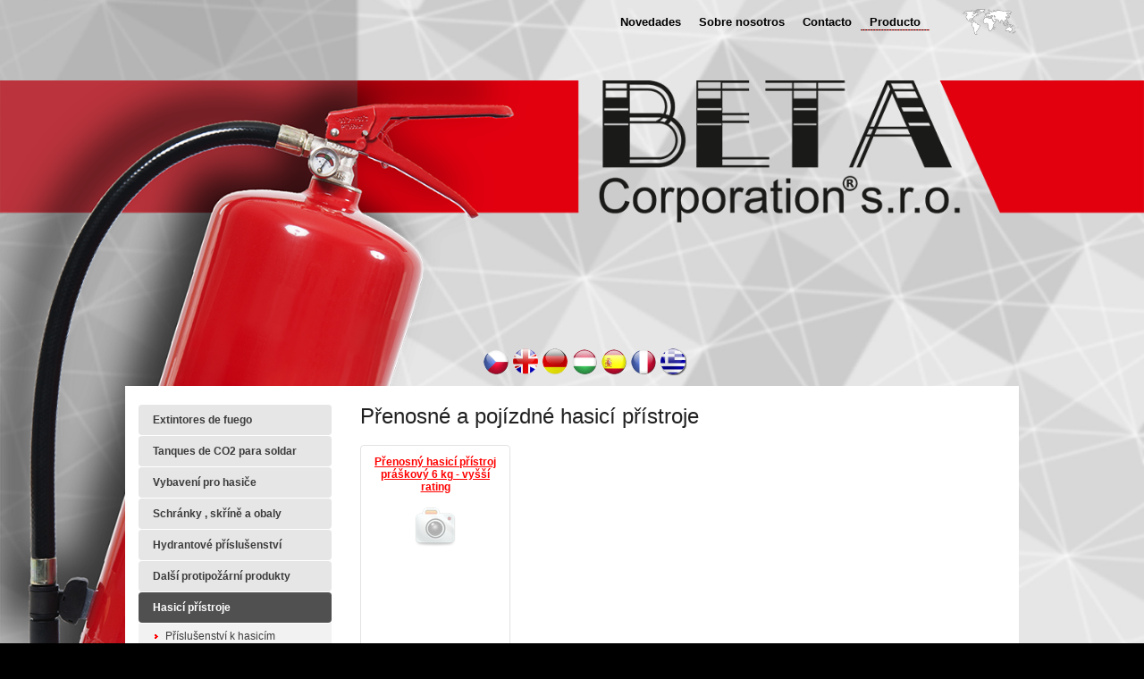

--- FILE ---
content_type: text/html; charset=utf-8
request_url: https://es.betacorporation.eu/produkty/prenosne-a-pojizdne-hasici-pristroje
body_size: 2505
content:
<!DOCTYPE html PUBLIC "-//W3C//DTD XHTML 1.0 Transitional//EN" "http://www.w3.org/TR/xhtml1/DTD/xhtml1-transitional.dtd">
<html lang="es" xmlns="http://www.w3.org/1999/xhtml">
<head>
	<meta http-equiv="content-type" content="text/html; charset=UTF-8" />
	<meta name="keywords" content="keywords" />
	<meta name="description" content="description" />
	<meta name="robots" content="index,follow" />
  <meta name="googlebot" content="index,follow,snippet,archive" />
	<title>Přenosné a pojízdné hasicí přístroje | Beta corporation.eu</title>
	<style type="text/css">
			@import url(/template/css/default.css?ver=0.1);
	</style>
	<!--[if lte IE 6]>
		<style type="text/css">
			@import url(/template/css/default-ie.css);
		</style>
	<![endif]-->
	<link href="/fancybox/jquery.fancybox.css" rel="stylesheet" type="text/css" />
	<script type="text/javascript" src="/template/js/jquery.js"></script>
	<script type="text/javascript" src="/fancybox/jquery.fancybox.pack.js"></script>
	<script type="text/javascript" src="/template/js/scripts.js"></script>
	
</head>
<body>
	<div id="nad-cont-page" style="background: url('/www/data/page_background.jpg') no-repeat center bottom; background-size: cover;">
    <div class="logo-wrap">
        <a id="logo" href="/"><img alt="" src="/www/data/page_header.png" /></a>
      </div>
        <div id="cont">
            <div id="content">

                <div id="content-left-products">


                    <div class="menu-left">



<ul class="categories0">
    <li class="
            inact

        ">
        <a href="/produkty/extintores-de-fuego" title="Extintores de fuego">Extintores de fuego</a>
    
<ul class="categories1">
    <li class="
            inact

        ">
        <a href="/produkty/informacion-acerca-de-extintores-de-fuego" title="Informacion acerca de extintores de fuego">Informacion acerca de extintores de fuego</a>
    
    </li>
    <li class="
            inact

        ">
        <a href="/produkty/extintores-de-fuego-polvo" title="Extintores de fuego polvo">Extintores de fuego polvo</a>
    
    </li>
    <li class="
            inact

        ">
        <a href="/produkty/extintores-de-fuego-espuma" title="Extintores de fuego espuma">Extintores de fuego espuma</a>
    
    </li>
    <li class="
            inact

        ">
        <a href="/produkty/extintores-de-fuego-co2" title="Extintores de fuego CO2">Extintores de fuego CO2</a>
    
    </li>
    <li class="
            inact

        ">
        <a href="/produkty/extintores-de-fuego-agua" title="Extintores de fuego agua">Extintores de fuego agua</a>
    
    </li>
    <li class="
            inact

        ">
        <a href="/produkty/extintores-de-fuego-ecologico" title="Extintores de fuego ecologico">Extintores de fuego ecologico</a>
    
    </li>
    <li class="
            inact

        last">
        <a href="/produkty/extintores-de-fuego-automaticos" title="Extintores de fuego automaticos">Extintores de fuego automaticos</a>
    
    </li>
</ul>
    </li>
    <li class="
            inact

        ">
        <a href="/produkty/tanques-de-co2-para-soldar" title="Tanques de CO2 para soldar">Tanques de CO2 para soldar</a>
    
    </li>
    <li class="
            inact

        ">
        <a href="/produkty/vybaveni-pro-hasice" title="Vybavení pro hasiče">Vybavení pro hasiče</a>
    
<ul class="categories1">
    <li class="
            inact

        ">
        <a href="/produkty/zasahove-prilby" title="Zásahové přilby">Zásahové přilby</a>
    
    </li>
    <li class="
            inact

        ">
        <a href="/produkty/zasahove-rukavice" title="Zásahové rukavice">Zásahové rukavice</a>
    
    </li>
    <li class="
            inact

        ">
        <a href="/produkty/zasahove-odevy" title="Zásahové oděvy">Zásahové oděvy</a>
    
    </li>
    <li class="
            inact

        ">
        <a href="/produkty/zasahove-hadice" title="Zásahové hadice">Zásahové hadice</a>
    
    </li>
    <li class="
            inact

        ">
        <a href="/produkty/zasahova-obuv-pro-hasice" title="Zásahová obuv pro hasiče">Zásahová obuv pro hasiče</a>
    
    </li>
    <li class="
            inact

        ">
        <a href="/produkty/savice" title="Savice">Savice</a>
    
    </li>
    <li class="
            inact

        ">
        <a href="/produkty/proudnice" title="Proudnice">Proudnice</a>
    
    </li>
    <li class="
            inact

        ">
        <a href="/produkty/pozarni-sport" title="Požární sport">Požární sport</a>
    
    </li>
    <li class="
            inact

        last">
        <a href="/produkty/ostatni-vybaveni" title="Ostatní vybavení">Ostatní vybavení</a>
    
    </li>
</ul>
    </li>
    <li class="
            inact

        ">
        <a href="/produkty/schranky-skrine-a-obaly" title="Schránky , skříně a obaly">Schránky , skříně a obaly</a>
    
<ul class="categories1">
    <li class="
            inact

        last">
        <a href="/produkty/boxes-for-fire-extinguisher" title="Boxes for fire extinguisher">Boxes for fire extinguisher</a>
    
<ul class="categories2">
    <li class="
            inact

        last">
        <a href="/produkty/metal-cabinets" title="Metal cabinets">Metal cabinets</a>
    
    </li>
</ul>
    </li>
</ul>
    </li>
    <li class="
            inact

        ">
        <a href="/produkty/hydrantove-prislusenstvi" title="Hydrantové příslušenství">Hydrantové příslušenství</a>
    
    </li>
    <li class="
            inact

        ">
        <a href="/produkty/dalsi-protipozarni-produkty" title="Další protipožární produkty">Další protipožární produkty</a>
    
    </li>
    <li class="
            act

        ">
        <a href="/produkty/hasici-pristroje" title="Hasicí přístroje">Hasicí přístroje</a>
    
<ul class="categories1">
    <li class="
            inact

        ">
        <a href="/produkty/prislusenstvi-k-hasicim-pristrojum" title="Příslušenství k hasicím přístrojům">Příslušenství k hasicím přístrojům</a>
    
    </li>
    <li class="
            act

        last">
        <a href="/produkty/prenosne-a-pojizdne-hasici-pristroje" title="Přenosné a pojízdné hasicí přístroje">Přenosné a pojízdné hasicí přístroje</a>
    
    </li>
</ul>
    </li>
    <li class="
            inact

        ">
        <a href="/produkty/doplnky-do-aut" title="Doplňky do aut">Doplňky do aut</a>
    
    </li>
    <li class="
            inact

        ">
        <a href="/produkty/servis-a-servisni-vybaveni" title="Servis a servisní vybavení">Servis a servisní vybavení</a>
    
    </li>
    <li class="
            inact

        last">
        <a href="/produkty/katalogy-ke-stazeni" title="Katalogy - ke stažení">Katalogy - ke stažení</a>
    
    </li>
</ul>
                    </div> 

                    
<div class="text-products">

    <h1>Přenosné a pojízdné hasicí přístroje</h1>



    <div class="product">
        <h3><a href="/produkt/prenosny-hasici-pristroj-praskovy-6-kg-vyssi-rating">Přenosný hasicí přístroj práškový 6 kg - vyšší rating</a></h3>
        <a class="obr" href="/produkt/prenosny-hasici-pristroj-praskovy-6-kg-vyssi-rating"><img src="https://es.betacorporation.eu/template/images/pripravujeme.gif" title="Přenosný hasicí přístroj práškový 6 kg - vyšší rating" alt="Přenosný hasicí přístroj práškový 6 kg - vyšší rating" /></a>
        Lorem Ipsum is simply dummy text of the printing and typesetting industry. Lorem Ipsum has been the industry's standard…

            </div>

</div>

                    
 
                </div> 

    

                <div class="clr"></div>
            </div>
            <div class="clr"></div>
            <div id="top">
                <div id="menu">




<ul class="menu0">
    <li class="
    
    
    
    
    ">
	<a href="/" title="Novedades">Novedades</a>
    
    </li>

    <li class="
    
    
    
    
    ">
	<a href="/sobre-nosotros.html" title="Sobre nosotros">Sobre nosotros</a>
    
    </li>

    <li class="
    
    
    
    
    ">
	<a href="/contacto.html" title="Contacto">Contacto</a>
    
    </li>

    <li class="
    
    
    act
    
    last">
	<a href="/produkty" title="Producto">Producto</a>
    
    </li>

</ul>
                </div>
                <a href="#" id="mapa">
                  <img alt="mapa" src="/template/des/mapa.png" />
                </a>
                <div class="language">
                  <a href="https://betacorporation.eu/" title="česky"><img src="/template/des/cz.png" alt="česky" /></a>
                  <a href="https://en.betacorporation.eu/" title="anglicky"><img src="/template/des/en.png" alt="anglicky" /></a>
                  <a href="https://de.betacorporation.eu/" title="německy"><img src="/template/des/de.png" alt="německy" /></a>
                  <a href="https://hu.betacorporation.eu/" title="maďarsky"><img src="/template/des/hu.png" alt="maďarsky" /></a>
                  <a href="https://es.betacorporation.eu/" title="španělsky"><img src="/template/des/es.png" alt="španělsky" /></a>
                  <a href="https://fr.betacorporation.eu/" title="francouzsky"><img src="/template/des/fr.png" alt="francouzsky" /></a>
                  <a href="https://gr.betacorporation.eu/" title="řecky"><img src="/template/des/gr.png" alt="řecky" /></a>
                </div>
                <!--  <div id="grafika"></div> -->
                <!--<div class="top-text"><span>kontaktujte nás</span> <strong>721 554 641</strong></div>-->
            </div>
            <div class="clr"></div>
            
        </div>
	

        <div id="foot">
	          <div class="kontakt">
              <h2>Contacto</h2>
              <div class="kontakt-box">
                <img src="/template/des/cesko.png" alt="český kontakt" />
                <p>
                  BETA corporation s.r.o.
                  <br />
                  Slavojova 579/9
                  <br />
                  12 800 Praha 2                                    
                  <br />
                  Czech republic
                  <br />
                  info@betacorporation.eu
                  <br />
                  +420 721 554 641
                  <br />
                  +420 723 833 519
                </p>
              </div>
              <div class="kontakt-box">
                <img src="/template/des/belgie.png" alt="belgický kontakt" />
                <p>                
                  BETA corporation
                  <br />
                  C/O:Chée de Louvain, 470
                  <br />
                  B- 1030 Bruxelles
                  <br />
                  Belgium 
                  <br />
                  office@betacorporation.eu
                  <br />
                  +32 (0) 493 70 94 33
                </p>                
              </div>
              <a class="mapa-foot" href="" title=""></a>
            </div>
            <div class="copy">
                <p>Copyright © 2013 
                <a href="http://www.betacorporation.eu/" title="betacorporation.eu" onclick="window.open(this.href); return false">Beta corporation</a> 
                <a class="machin" href="http://www.machin.cz" title="Tvorba www stránek" onclick="window.open(this.href); return false">Tvorba www stránek Machin.cz</a></p>                
            </div>
        </div>
    </div>
</body>
</html>

--- FILE ---
content_type: text/css
request_url: https://es.betacorporation.eu/template/css/default.css?ver=0.1
body_size: 2415
content:


body {margin:0; padding:0; text-align:center; font-size:12px; font-family:Arial, Helvetica, sans-serif; color:#6a6a6a; background:#000000}
a img {border:none}
a {color:#FF0000;}
h1 {font-size:24px; color:#202020; font-weight:normal; margin:0 0 18px 0; font-family:Arial, Helvetica, sans-serif;}
h2 {font-size:18px; color:#FF0000; font-weight:bold; margin:0 0 24px 0; font-family: Arial, Helvetica, sans-serif;}
#content p {line-height:1.7em; margin:0 0 20px 0}


.clr {clear:both; font-size:0px; height:0px; line-height:0px; border:none; margin:0; padding:0}
.il {float:left; margin:0 10px 5px 0}
.ir {float:right; margin: 0 0 5px 10px}
.b {padding:2px; border:1px solid #dfdfd0}

#nad-cont, #nad-cont-page {width:100%}
#nad-cont {background:url(../des/ohenbg.jpg) no-repeat center bottom}
#nad-cont-page {background:url(../des/ohenbg.jpg) no-repeat center bottom}
#cont {margin:0 auto; width:1000px; text-align:left; position:relative}
#content {float:left; width:974px; background:url(../des/bgcontent.png) repeat-y center 310px}
#nad-cont #content {
	/*margin: 340px 13px 20px 13px;*/
	min-height: 300px;
	padding: 20px 13px 20px 13px;
}
#nad-cont-page #content {
	/*margin: 340px 13px 20px 13px;*/
	min-height: 300px;
	padding: 20px 13px 20px 13px;
}
#content-left {float:left; width:725px; margin:0 30px 0 0; min-height: 600px;}
#content-right {float:right; width:217px}
#content-right pre{font-family:Arial, Helvetica, sans-serif; line-height:18px;}

#top {width:1000px; position:absolute; top:0; left:0px; height:320px;}
#nad-cont #top {/*background:url(../des/bgheader.jpg) no-repeat center bottom;*/ height: 440px;}
#nad-cont-page #top {/*background:url(../des/bgheader.jpg) no-repeat center bottom;*/ height: 440px;}

#logo {/*position:absolute; top:60px; left:238px*/ width: 100%; float: left;}
#logo img {
	max-width: 100%;
}
.top-text {position:absolute; top:46px; right:0px; padding:0 0 0 38px; font-family: Arial, Helvetica, sans-serif; text-transform:uppercase; color:#fff; font-size:15px; background:url(../des/top-text.png) no-repeat left 3px; text-shadow:1px 1px #55b7c2}
.top-text span {float:left; display:block; margin:7px 0 0 0}
.top-text strong {font-size:24px; margin:0px 0 0 10px; float:left; display:block}
#mapa {position:absolute; top:10px; right:0px}
#grafika {position:absolute; top:11px; left:0px; background:url(../des/imgheader.png) no-repeat left top; width:386px; height:299px;}

#menu {position:absolute; top:15px; right:100px; }
#menu ul {margin:0px; padding:0px; list-style:none}
#menu ul li {float:left; display:block;}
#menu ul li a {
	float: left;
    display: block;
    padding: 2px 10px 2px 10px;
    text-decoration: none;
    color: #000;
    font-family: Arial, Helvetica, sans-serif;
    font-size: 13px;
    font-weight: 600;
}
#menu ul li.last a {background:none}
#menu ul li a:hover, #menu ul li.act a {background:url(../des/hovermenu.png) repeat-x center bottom;}


/* #nad-cont-foot {width:100%; height:540px; background:url(../des/foot.jpg) repeat-x left top} */
#foot {margin:0 auto; text-align:left; width:1000px; height:235px; padding:0px 0 0 0}
#foot .kontakt{background:#F8F8F8; height:170px; float:left; width:960px; padding: 15px 20px 20px 20px;}
#foot .eet {background:#F8F8F8;float:left; width:960px; padding: 15px 20px;text-align: center;}
#foot .kontakt h2{color:#000000; margin:0;}
#foot .kontakt-box{float:left; margin-right:40px; width:380px; line-height:18px;}
#foot .kontakt-box img{float:left; margin:10px 20px 10px 0;}
#foot .kontakt-box p{float:left; display:block;}

#foot .copy {float:left; width:1000px; padding:5px 0 0 0; color:#ffffff; line-height:1.7em}
#foot .copy p {margin:0}
#foot .copy a {color:#ffffff; text-decoration:underline}
#foot .copy a:hover {color:#ffffff; text-decoration:none}
#foot .copy .machin {float:right;}
#foot .mapa-foot {float:right; width:63px; background:url(../des/mapa2.png) no-repeat left top; height:29px;}
#content a.btn01 {float:left; display:block; width:157px; height:46px; line-height:46px; padding:0 0 0 59px; font-size:16px; color:#ffffff; font-family: Arial, Helvetica, sans-serif; text-shadow:1px 1px #aa0000; background:url(../des/btn01.png) no-repeat left top; text-decoration:none; font-weight:bold; margin:10px 0 0 0}
#content a.btn01:hover {background-position:left bottom; color:#ffffff; text-decoration:none;}

#content-left .text{float:right; width:480px; margin:0 0px 0 0}
#content-box {width:974px; /*height:300px;  background:url(../des/content-box.jpg) no-repeat left top; */ float:left; margin:0 0 15px 0; position:relative}
#box-left {float:left; width:720px; margin:0 0px 0 0}
#box-right {float:right; width:217px}
#box-left p {font-size:15px; color:#34b9cd; margin:0 0 25px 0; line-height:1.6em; font-family: Arial, Helvetica, sans-serif;}
#box-left p.box-price {color:#fff; font-size:15px; padding:0 0 0 5px; float:left; display:block; background:url(../des/box-price.png) no-repeat left top; margin:10px 0 0 0}
#box-left p.box-price span {float:left; display:block; height:44px; line-height:1.4em; padding:0 15px 0 10px; background:url(../des/box-price-span.png) no-repeat right top}
#box-left p.box-price span strong {color:#34b9cd; font-size:24px; float:left; padding:10px 0 0 0}
#box-left p.box-price span span {float:left; background:none; padding:12px 10px 0 0;}

#content-text {float:left; width:640px}



.gallery{float:left;}
.gallery .item{float:left; width: 200px; margin:0 32px 10px 0; height:185px}
.gallery .item .picture{ width: 200px; text-align:center;}
.gallery .item .title{ width: 200px; text-align:center;}

#box-left .category{float: left; width:225px; margin:0 8px 8px 0; border:1px solid #e3e3e3; padding:0px 0px; height:340px; position:relative; background: none repeat 0 0 #EDFFFF;}
#box-left .category h3{width:225px;  text-align:center; height:34px;}
#box-left .category a.obrcat{text-align:center; display:block; height:240px; width:225px;}
#box-left .category p{font-size:12px;}
#box-left .category .cat{margin-top:20px;}
.box-cart {clear: both; width: 200px; margin: 10px 0px 0px 0px;}
.correct {width: 100%; height: 1px; clear: both;}


.menu-left {float:left; width:220px; margin:0 0 10px 0}
.menu-left ul {margin:0 0 0 2px; padding:0; list-style:none; width:216px; float:left; display:block}
.menu-left ul li {float:left; display:block; padding:0 0 0px 0}
.menu-left ul li a {float:left; display:block; width:190px; padding:10px 10px 10px 16px; color:#3b3b3b; font-weight:bold; text-decoration:none; background:#e6e6e6; border-top:1px solid #fff; border-radius: 4px;}
.menu-left ul li:hover a, .menu-left ul li.act a {color:#fff; text-decoration:none; background:#505050}
.menu-left ul li:hover ul li a, .menu-left ul li.act ul li a {color:#3b3b3b; text-decoration:none; background-color:transparent}
.menu-left .vicevyrobcu{float:left; width:220px; margin:5px 0 0px 16px; color:#3B3B3B;}
li.inact ul {display: none !important;}

.menu-left ul li ul {margin:0px 0 0 0; padding:0px 0 0 0; list-style:none; width:216px; background:#f2f2f2; float:left; display:block}
.menu-left ul li ul li {float:left; display:block; padding:0 0 0px 0}
.menu-left ul li ul li a {float:left; display:block; width:169px;  line-height:1.5em; padding:5px 15px 5px 30px; color:#2b2b2b; font-weight:normal; text-decoration:none; background:url(../des/odtazka.png) no-repeat 18px 12px!important; border-radius: 0px;}
.menu-left ul li ul li:hover a, .menu-left ul li ul li.act a {color:#2b2b2b; text-decoration:none}
.menu-left ul li ul li.act a {font-weight:bold}
.menu-left ul li ul li.act ul li a {font-weight:normal}
.menu-left ul li ul li:hover ul li a, .menu-left ul li ul li.act ul li a {color:#2b2b2b; text-decoration:none}
.menu-left ul li ul li ul li a {line-height:20px;}

.menu-left ul li ul li ul {margin:0px 0 0 0; padding:0px 0 0 0; list-style:none; width:215px; background:#f2f2f2; float:left; display:block; border-left:1px solid #f2f2f2}
.menu-left ul li ul li ul li {float:left; display:block; padding:0 0 0px 0}
.menu-left ul li ul li ul li a {float:left; display:block; width:166px;  line-height:1.5em; padding:2px 15px 2px 34px; color:#2b2b2b; font-weight:normal; text-decoration:none; background:none!important;}
.menu-left ul li ul li ul li:hover a, .menu-left ul li ul li ul li.act a {color:#0099dd; text-decoration:none}
.menu-left ul li ul li ul li.act a {font-weight:bold}
.menu-left ul li ul li ul li.act ul li a {font-weight:normal; color:#2b2b2b}

.menu-left ul li ul li ul li ul {margin:0px 0 0 0; padding:0px 0 0 0; list-style:none; width:216px; background:#fff; float:left; display:block}
.menu-left ul li ul li ul li ul li {float:left; display:block; padding:0 0 0px 0}
.menu-left ul li ul li ul li ul li  a {float:left; display:block; width:161px;  line-height:1.5em; padding:2px 15px 2px 39px; color:#2b2b2b; font-weight:normal; text-decoration:none; border-top:1px solid #f2f2f2; background:none}
.menu-left ul li ul li ul li ul li:hover a, .menu-left ul li ul li ul li ul li.act a {color:#0099dd; text-decoration:none}


.language{ position:absolute; left:400px; top: 390px;}

.text-products{float:left;width:704px;margin-left:30px;}
.category-home {display:block;width:200px;}

.product {border: 1px solid #E3E3E3;float: left;height: 300px;margin: 0 8px 8px 0;padding: 8px;position: relative;width: 150px; border-radius: 4px 4px 4px 4px;}
.product:hover {border: 1px solid #505050;}
.product h3 {height: 43px;text-align: center; font-size:12px; margin:3px 0 10px 0; }
.product a.obr {display: block;height: 155px;text-align: center;}
.product p {font-size: 12px; margin:0 !important; line-height:16px!important; text-align:center;}
.product .cena {background: none repeat scroll 0 0 #000000;bottom: 0;color: #FFFFFF;font-size: 14px;font-weight: bold;height: 30px;left: 0;line-height: 30px;position: absolute;text-align: center;width: 225px;}

.popisscenou {float: left;width: 342px;}
.product-image {float: right;}

.category-box{float:left; width:700px; margin-bottom:30px; padding: 0 0 15px 0; border-bottom:3px solid #E3E3E3; }
.category-box .category{float:left; width:114px; border:1px solid #E3E3E3; padding:8px; height:110px; margin-right:8px;margin-bottom:8px; border-radius: 4px 4px 4px 4px;}
.category-box .category:hover{border:1px solid #505050;}
.category-box .category .nazevcat{float:left; width:114px; text-align:center;}
.category-box .category .nazevcat h2{font-size:11px; font-weight:normal; margin:0;}
.category-box .category .obrcat{float:left; width:114px; text-align:center; height:80px;}

.category-home{float:left; width:114px; border:1px solid #E3E3E3; padding:8px; height:110px; margin-right:8px;margin-bottom:8px; border-radius: 4px 4px 4px 4px;}
.category-home:hover{border:1px solid #505050;}
.category-home .nazevcat{float:left; width:114px; text-align:center;}
.category-home .nazevcat h2{font-size:11px; font-weight:normal; margin:0;}
.category-home .obrcat{float:left; width:114px; text-align:center; height:80px;}
.category-home .popiscat{float:left; width:114px; text-align:center; height:80px; margin:10px 0 0 0;}
.category-home .popiscat p{font-size:11px; line-height:14px!important; margin:0!important;}

/* Changes */
.logo-wrap {
	width: 100%;
    float: left;
    position: relative;
    height: 342px;
    margin-top: 90px;
}